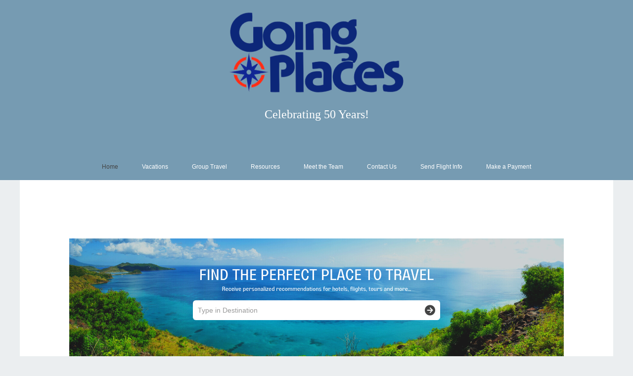

--- FILE ---
content_type: text/html; charset=utf-8
request_url: https://goingplacesinc.vacationport.net/
body_size: 11366
content:

<!DOCTYPE html>
<html class="nx-html html-default Theme-Water ThemePalette-None MenuTheme-Water-Center ButtonTheme-Square-BlueDark">
<head>
    <title>Going Places, Inc. - Going Places, Inc.</title>
    <meta http-equiv="X-UA-Compatible" content="IE=edge" />
    <meta name="viewport" content="width=device-width, initial-scale=1.0" />
        <link rel="shortcut icon" href="https://www3.latesttraveloffers.net/NexCite.Admin/SiteContent/nx2/Sites/366-378599/CustomContent/MyFiles/icon-removebg-preview.png" />
    <meta name="keywords" content="" />
    <meta name="title" />
    <meta name="description" content="" />

            <meta property="og:title" content="Going Places, Inc. - Going Places, Inc." />
            <meta property="og:site_name" content="Going Places, Inc." />
            <meta property="og:type" content="website" />
            <meta property="og:url" content="https://goingplacesinc.vacationport.net/" />
                <meta property="og:image" content="https://goingplacesinc.vacationport.net/SiteContent/nx2/Sites/366-378599/CustomContent/MyFiles/Capturecrop.png" />

    <script src="/bundles/scripts/jquery?v=235DeCRyc2KKtm5-u-WowaGmWHU3ft44y448NxHpMf41"></script>
<script src="/bundles/scripts/bootstrap5?v=4xk_MoODmJAnsMy2sTeG1AoO-wn2tXILqDHA8pXL-vY1"></script>
<script src="/bundles/scripts/jssor4?v=qrCahNVF72WP8OHfx2N4HOINXaaOZ6RYJfNutogv3ck1"></script>
<script src="/bundles/scripts/site?v=6VbQXeNcYpAxrpVc4V5-tvHux_xhuYmac6YZSxXq2HU1"></script>

    <link href="/content/bundle_bootstrap5?v=9RWLWydDpUL4pAJirTWj6SDsp4lRmXZCU1_qRxrC9Gw1" rel="stylesheet"/>
<link href="/content/bundle_bootstrap5legacy?v=ask4cp_v0aaVuK1kE98r7QDHNlvupYVpj5gOKRg45sk1" rel="stylesheet"/>
<link href="/content/styles/bundle_jssor4?v=Fd6JtXbbixtKhJTSlKCmWXTkeltHzGvArQvQHVA96Jc1" rel="stylesheet"/>
<link href="/content/styles/bundle_site4?v=mXklBtGDoZ-kXYgTHMNlcqGItSSPtDnV7Ottrhpl9dI1" rel="stylesheet"/>
<link href="/content/themes/default/styles/bundle_sitedefaultthemev4?v=iSepIp0gp1S8Am3bHiTj5iGn4ww3QwBfe86wpH70Yr41" rel="stylesheet"/>
<link href="/content/FontAwesome-v6/css/bundle_FontAwesomeV6?v=J0OudxTax-GztcYFnvHcoL5iXXSDyHpo_S3WVIq5rsM1" rel="stylesheet"/>
<link href="https://fonts.googleapis.com/css?family=Merriweather&v=5.23.6.0" rel="stylesheet"/>
<link href="https://fonts.googleapis.com/css?family=Open+Sans&v=5.23.6.0" rel="stylesheet"/>
<link href="https://fonts.googleapis.com/css?family=Rubik&v=5.23.6.0" rel="stylesheet"/>
<link href="https://fonts.googleapis.com/css?family=Gilda+Display&v=5.23.6.0" rel="stylesheet"/>
<link href="https://fonts.googleapis.com/css?family=Roboto&v=5.23.6.0" rel="stylesheet"/>
<link href="/Content/Themes-v4/Water/Styles/Water.css?v=5.23.6.0" rel="stylesheet"/>
<link href="/Content/Themes-v4/Water/Styles/MenuThemes/Center.css?d=1767183061&v=5.23.6.0" rel="stylesheet"/>
<link href="/SiteContent/NX2/Sites/366-378599/Styles/Theme.css?d=1767183061&v=5.23.6.0" rel="stylesheet"/>
<link href="/SiteContent/NX2/Sites/366-378599/Styles/Buttons.css?d=1767183061&v=5.23.6.0" rel="stylesheet"/>

    
        <script async src="https://www.googletagmanager.com/gtag/js?id=G-RD2NEM3G1Q"></script>
        <script>
            window.dataLayer = window.dataLayer || [];
            function gtag() { window.dataLayer.push(arguments); }
            gtag('js', new Date());
            gtag('config', 'G-RD2NEM3G1Q');
                    </script>
    <!-- TandemHeaderArea -->
    <script>var Image1 = new Image(1, 1); Image1.src = "//data.vacationport.net/NexCiteTracking.png?NXSiteId=366&v=1767186367&PageName=%2f&Referrer=";</script>


</head>
<body class="nx-body body-default">
            

        <div class="nx-menu-top">
            <div class="nx-menu d-none d-sm-block">
                
        <nav class="navbar navbar-expand-sm">
            <div class="container-fluid">
                                    <button class="navbar-toggler" type="button" data-bs-toggle="collapse" data-bs-target="#collapsibleNavbar">
                        <span class="navbar-toggler-icon"></span>
                    </button>
                    <div class="collapse navbar-collapse" id="collapsibleNavbar">
                        <div class="d-flex w-100">
                            <ul class="navbar-nav justify-content-center w-100">
            <li class="nav-item selected">
                <a href="/">Home</a>
            </li>
            <li class="nav-item ">
                <a href="/Page/Vacations">Vacations</a>
            </li>
            <li class="nav-item ">
                <a href="/Page/GroupTravel">Group Travel</a>
            </li>
            <li class="nav-item ">
                <a href="/Page/Resources">Resources</a>
            </li>
            <li class="nav-item ">
                <a href="/Page/MeettheTeam">Meet the Team</a>
            </li>
            <li class="nav-item ">
                <a href="/Page/ContactUs">Contact Us</a>
            </li>
            <li class="nav-item ">
                <a href="/Page/SendFlightInfo">Send Flight Info</a>
            </li>
            <li class="nav-item ">
                <a href="/Page/MakeaPayment">Make a Payment</a>
            </li>
                            </ul>
                        </div>
                    </div>
            </div>
        </nav>

            </div>
        </div>
        <div class="nx-mobile-menu d-block d-sm-none">

            

            <nav id="menuGroup" class="navbar navbar-default">
                                    <button class="navbar-toggler ml-auto" type="button" data-bs-toggle="collapse" data-bs-target="#nxMobileMenu" aria-controls="nxMobileMenu" aria-expanded="false" aria-label="Toggle navigation">
                        <span class="navbar-toggler-icon">
                            <i class="fas fa-bars"></i>
                        </span>
                    </button>
                    <div class="collapse navbar-collapse" id="nxMobileMenu">
                        <ul class="navbar-nav mr-auto">
            <li id="menuGroup-9652" class="nav-item active ">
                    <a href="/" class="nav-link active">Home</a>
            </li>
            <li id="menuGroup-9596" class="nav-item  ">
                    <a href="/Page/Vacations" class="nav-link ">Vacations</a>
            </li>
            <li id="menuGroup-86623" class="nav-item  ">
                    <a href="/Page/GroupTravel" class="nav-link ">Group Travel</a>
            </li>
            <li id="menuGroup-9597" class="nav-item  ">
                    <a href="/Page/Resources" class="nav-link ">Resources</a>
            </li>
            <li id="menuGroup-71522" class="nav-item  ">
                    <a href="/Page/MeettheTeam" class="nav-link ">Meet the Team</a>
            </li>
            <li id="menuGroup-71243" class="nav-item  ">
                    <a href="/Page/ContactUs" class="nav-link ">Contact Us</a>
            </li>
            <li id="menuGroup-78816" class="nav-item  ">
                    <a href="/Page/SendFlightInfo" class="nav-link ">Send Flight Info</a>
            </li>
            <li id="menuGroup-78820" class="nav-item  ">
                    <a href="/Page/MakeaPayment" class="nav-link ">Make a Payment</a>
            </li>
                        </ul>
                    </div>
            </nav>

        </div>
        <div class="nx-header">
                <div id="ContentArea-Header" class="nx-container-header nx-container-size-default">
    <div class="row " style="">
            <div id="column-textblock-830581" class="col-md-12 column-page-element column-textblock">




<div id="textblock-830581" class="textblock" style="padding: 10px;  ">


        <div class="contentrow">
<p style="text-align: center;"><a href="https://goingplacesinc.vacationport.net/Page/Home"><img alt="" src="/SiteContent/nx2/Sites/366-378599/CustomContent/MyFiles/Capture-removebg-previewcrop.png" style="width: 362px; height: 188px;"></a></p>

<p style="text-align: center;"><span style="font-family:Georgia,serif;"><span style="font-size:24px;">Celebrating 50 Years!</span></span></p>

<p style="text-align: center;">&nbsp;</p>
        </div>
</div>



                            </div>
    </div>
    </div>



        </div>
        <div class="nx-menu-bottom">
            <div class="nx-menu container size-default d-none d-sm-block">
                <nav>

                    
        <nav class="navbar navbar-expand-sm">
            <div class="container-fluid">
                                    <button class="navbar-toggler" type="button" data-bs-toggle="collapse" data-bs-target="#collapsibleNavbar">
                        <span class="navbar-toggler-icon"></span>
                    </button>
                    <div class="collapse navbar-collapse" id="collapsibleNavbar">
                        <div class="d-flex w-100">
                            <ul class="navbar-nav justify-content-center w-100">
            <li class="nav-item selected">
                <a href="/">Home</a>
            </li>
            <li class="nav-item ">
                <a href="/Page/Vacations">Vacations</a>
            </li>
            <li class="nav-item ">
                <a href="/Page/GroupTravel">Group Travel</a>
            </li>
            <li class="nav-item ">
                <a href="/Page/Resources">Resources</a>
            </li>
            <li class="nav-item ">
                <a href="/Page/MeettheTeam">Meet the Team</a>
            </li>
            <li class="nav-item ">
                <a href="/Page/ContactUs">Contact Us</a>
            </li>
            <li class="nav-item ">
                <a href="/Page/SendFlightInfo">Send Flight Info</a>
            </li>
            <li class="nav-item ">
                <a href="/Page/MakeaPayment">Make a Payment</a>
            </li>
                            </ul>
                        </div>
                    </div>
            </div>
        </nav>

                </nav>
            </div>
        </div>
    <div class="nx-page">
            <div id="ContentArea-Page" class="nx-container-page nx-container-size-default">
    <div class="row " style="">
            <div id="column-textblock-771554" class="col-md-12 column-page-element column-textblock">




<div id="textblock-771554" class="textblock" style="padding: 10px;  ">


        <div class="contentrow">
<p style="text-align: center;">&nbsp;</p>

<p>&nbsp;</p>

<p style="text-align: center;">&nbsp;</p>

<p><div id="image-771561" class="page-element image flexcenter" style="">
            <div id="image-771561-container" class="contentrow" style="position:relative; max-width: 100%; ">
                        <img src="/SiteContent/nx2/Sites/366-378599/CustomContent/CustomBanners/Receive personalized recommendations for hotels%2C flights%2C tours and more. (1).png" class="" alt="" title="" style="width: 100%; ">
                    <div id="pnlImageSearch771561" style="display: block; position: absolute; z-index: 1; top: 50%; left: 25%; width: 50%;">
                        <form id="frmImageSearch771561" method="post" action="/TravelContent/SearchLoading">
                            <input type="hidden" name="mid" value="9652">
                                                                                                                    <input type="hidden" name="seltravelType">
                                                        <input class="" name="txtDestination" placeholder="Type in Destination" style="position: relative; width: 100%;padding: 10px;border-radius: 6px;border: none;" type="text" required>
                            <i class="fa fa-arrow-circle-right pointer" style="position: absolute; top: 0; right: 0; z-index: 1; font-size: 1.5em;padding: 10px;" onclick="$('#btnSubmitSearch771561').click();"></i>
                            <input type="submit" id="btnSubmitSearch771561" style="display: none;">
                        </form>
                    </div>

            </div>
        </div>
        <script>
            $(document).ready(function () {
                $("input[name='txtDestination']").on('click', function () {
                    var l = (100 * parseFloat($(this).offset().left / $("#image-771561-container").parent().width()));
                    var t = (100 * parseFloat($(this).offset().top / $("#image-771561-container").parent().height()));
                });

            });

            function typeInDestinationSelected(elementId) {
                $('#txtTravelDestination' + elementId).select();
            }
        </script>

<p>&nbsp;</p>

<table border="0" style="width:100%;">
	<tbody>
		<tr>
			<td>
			<h1 style="text-align: center;"><span style="font-size:26px;"><span style="font-family:Georgia,serif;">We put the ease in travel planning!</span></span></h1>

			<p style="text-align: center;"><span style="font-family:Tahoma,Geneva,sans-serif;"><span style="font-size:16px;"><span style="color:#2980b9;">Our team of Travel Specialists are&nbsp;eager to answer all </span></span></span><span style="font-family:Tahoma,Geneva,sans-serif;"><span style="font-size:16px;"><span style="color:#2980b9;">of your travel questions </span></span></span></p>

			<p style="text-align: center;"><span style="font-family:Tahoma,Geneva,sans-serif;"><span style="font-size:16px;"><span style="color:#2980b9;">to get you going on&nbsp;</span></span><span style="font-size:16px;"><span style="color:#2980b9;">your dream vacations! </span></span></span></p>

			<hr>
			<p style="text-align: center;"><span style="font-family:Tahoma,Geneva,sans-serif;"><span style="font-size:16px;"><span style="color:#2980b9;">As a full-service travel agency, </span></span><span style="font-size:16px;"><span style="color:#2980b9;">Going Places, Inc.&nbsp;</span></span></span><span style="font-family:Tahoma,Geneva,sans-serif;"><span style="font-size:16px;"><span style="color:#2980b9;">can plan perfect</span></span></span><span style="font-family:Tahoma,Geneva,sans-serif;"><span style="font-size:16px;"><span style="color:#2980b9;"> travel&nbsp;</span></span></span></p>

			<p style="text-align: center;"><span style="font-family:Tahoma,Geneva,sans-serif;"><span style="font-size:16px;"><span style="color:#2980b9;">by providing high-quality&nbsp;</span></span><span style="font-size:16px;"><span style="color:#2980b9;">travel&nbsp;</span></span></span><span style="font-family:Tahoma,Geneva,sans-serif;"><span style="font-size:16px;"><span style="color:#2980b9;">experiences </span></span></span><span style="font-family:Tahoma,Geneva,sans-serif;"><span style="font-size:16px;"><span style="color:#2980b9;">at affordable prices for over 45 years. </span></span></span></p>

			<hr>
			<p style="text-align: center;"><span style="font-family:Tahoma,Geneva,sans-serif;"><span style="font-size:16px;"><span style="color:#2980b9;">We value&nbsp;</span></span><span style="font-size:16px;"><span style="color:#2980b9;">your business and look forward to&nbsp;assisting </span></span></span></p>

			<p style="text-align: center;"><span style="font-family:Tahoma,Geneva,sans-serif;"><span style="font-size:16px;"><span style="color:#2980b9;">you in making your travel&nbsp;</span></span><span style="font-size:16px;"><span style="color:#2980b9;">dreams become reality!!</span></span></span></p>

			<p style="text-align: center;"><span style="font-family:Tahoma,Geneva,sans-serif;"><span style="font-size:16px;"><span style="color:#2980b9;"><a href="https://www.facebook.com/goingplacesinc" target="_blank"><img alt="" class="img-fluid img-responsive" src="/SiteContent/nx2/Sites/366-378599/CustomContent/MyFiles/facebook-icon_32x32.png"></a>&nbsp; &nbsp; &nbsp;<a href="https://www.instagram.com/goingplacesinc/" target="_blank"><img alt="" class="img-fluid img-responsive" src="/SiteContent/nx2/Sites/366-378599/CustomContent/MyFiles/instagram-icon_32x32.png"></a></span></span></span></p>

			<p style="text-align: center;"><span style="font-family:Tahoma,Geneva,sans-serif;"><span style="color:#2980b9;">#48YearsAndCounting #GoingPlacesInc</span></span></p>
			</td>
			<td>
			<table border="0" style="width:100%;">
				<tbody>
					<tr>
						<td><br>
						&nbsp;</td>
					</tr>
				</tbody>
			</table>
			</td>
		</tr>
	</tbody>
</table>

<p>&nbsp;</p>

<p>&nbsp;</p>

<p>&nbsp;</p>
        </div>
</div>



                            </div>
    </div>
    <div class="row " style="">
            <div id="column-textblock-766041" class="col-md-12 column-page-element column-textblock">




<div id="textblock-766041" class="textblock" style="padding: 15px;  ">


        <div class="contentrow">
<h2 style="text-align: center;">Hear what our clients have to say...</h2>

<p><div class="page-element slideshow flexdefault" style="">
        <div style="max-width: 100%; ">
            <div class="contentrow">
                <div id="slideshow-766048-placeholder" class="placeholder-glow">
                    <span class="placeholder">
                        <img src="/Content/Images/Slideshow-Placeholder.png" style="width: 100%" class="img-fluid" alt="Slideshow placeholder">
                    </span>
                </div>
                <div id="slideshow-766048" style="position: relative; top: 0; left: 0; width: 1624px; max-width: 100%; height: 1080px; overflow: hidden;">
                    <!-- Slides Container -->
                    <div id="slideshow-766048-container" style="cursor: move; position: absolute; left: 0; top: 0; width: 1624px; height: 1080px; overflow: hidden;" data-u="slides" data-autocenter="2">
                                <div data-fillmode="2">
                                    <img src="/SiteContent/nx2/Sites/366-378599/CustomContent/MyFiles/ally stasch.jpg" data-u="image" alt="Slideshow Image">
                                    <div data-u="thumb"></div>
                                </div>
                                <div data-fillmode="2">
                                    <img src="/SiteContent/nx2/Sites/366-378599/CustomContent/MyFiles/Cielo Jane.jpg" data-u="image" alt="Slideshow Image">
                                    <div data-u="thumb"></div>
                                </div>
                                <div data-fillmode="2">
                                    <img src="/SiteContent/nx2/Sites/366-378599/CustomContent/MyFiles/Connie Hawkins Marshall.jpg" data-u="image" alt="Slideshow Image">
                                    <div data-u="thumb"></div>
                                </div>
                                <div data-fillmode="2">
                                    <img src="/SiteContent/nx2/Sites/366-378599/CustomContent/MyFiles/Dave Daniecki.jpg" data-u="image" alt="Slideshow Image">
                                    <div data-u="thumb"></div>
                                </div>
                                <div data-fillmode="2">
                                    <img src="/SiteContent/nx2/Sites/366-378599/CustomContent/MyFiles/Emily Gibbons .jpg" data-u="image" alt="Slideshow Image">
                                    <div data-u="thumb"></div>
                                </div>
                                <div data-fillmode="2">
                                    <img src="/SiteContent/nx2/Sites/366-378599/CustomContent/MyFiles/John Sennet .jpg" data-u="image" alt="Slideshow Image">
                                    <div data-u="thumb"></div>
                                </div>
                                <div data-fillmode="2">
                                    <img src="/SiteContent/nx2/Sites/366-378599/CustomContent/MyFiles/Kelly forrest.jpg" data-u="image" alt="Slideshow Image">
                                    <div data-u="thumb"></div>
                                </div>
                                <div data-fillmode="2">
                                    <img src="/SiteContent/nx2/Sites/366-378599/CustomContent/MyFiles/kelly sullivan cox.jpg" data-u="image" alt="Slideshow Image">
                                    <div data-u="thumb"></div>
                                </div>
                                <div data-fillmode="2">
                                    <img src="/SiteContent/nx2/Sites/366-378599/CustomContent/MyFiles/Kimberly Earley.jpg" data-u="image" alt="Slideshow Image">
                                    <div data-u="thumb"></div>
                                </div>
                                <div data-fillmode="2">
                                    <img src="/SiteContent/nx2/Sites/366-378599/CustomContent/MyFiles/Nicole Johnson.jpg" data-u="image" alt="Slideshow Image">
                                    <div data-u="thumb"></div>
                                </div>
                                <div data-fillmode="2">
                                    <img src="/SiteContent/nx2/Sites/366-378599/CustomContent/MyFiles/Lisa Murphy Pervola.jpg" data-u="image" alt="Slideshow Image">
                                    <div data-u="thumb"></div>
                                </div>
                                <div data-fillmode="2">
                                    <img src="/SiteContent/nx2/Sites/366-378599/CustomContent/MyFiles/Phyllis Streib.jpg" data-u="image" alt="Slideshow Image">
                                    <div data-u="thumb"></div>
                                </div>
                                <div data-fillmode="2">
                                    <img src="/SiteContent/nx2/Sites/366-378599/CustomContent/MyFiles/Rachel Troyer.jpg" data-u="image" alt="Slideshow Image">
                                    <div data-u="thumb"></div>
                                </div>
                    </div>

                        <div data-u="arrowleft" class="jssor-arrow" style="width: 100px; height: 75px; top: 0; left: 0;" data-autocenter="2" data-scale="0.75" data-scale-left="0.75">
                            <svg viewbox="2000 0 12000 16000" style="position: absolute; top: 0; left: 0; width: 100%; height: 100%;">
                                <path class="c" d="M4800,14080h6400c528,0,960-432,960-960V2880c0-528-432-960-960-960H4800c-528,0-960,432-960,960 v10240C3840,13648,4272,14080,4800,14080z"></path>
                                <path class="a" d="M6860.8,8102.7l1693.9,1693.9c28.9,28.9,63.2,43.4,102.7,43.4s73.8-14.5,102.7-43.4l379-379 c28.9-28.9,43.4-63.2,43.4-102.7c0-39.6-14.5-73.8-43.4-102.7L7926.9,8000l1212.2-1212.2c28.9-28.9,43.4-63.2,43.4-102.7 c0-39.6-14.5-73.8-43.4-102.7l-379-379c-28.9-28.9-63.2-43.4-102.7-43.4s-73.8,14.5-102.7,43.4L6860.8,7897.3 c-28.9,28.9-43.4,63.2-43.4,102.7S6831.9,8073.8,6860.8,8102.7L6860.8,8102.7z"></path>
                            </svg>
                        </div>
                        <div data-u="arrowright" class="jssor-arrow" style="width: 100px; height: 75px; top: 0; right: 0;" data-autocenter="2" data-scale="0.75" data-scale-right="0.75">
                            <svg viewbox="2000 0 12000 16000" style="position: absolute; top: 0; left: 0; width: 100%; height: 100%;">
                                <path class="c" d="M11200,14080H4800c-528,0-960-432-960-960V2880c0-528,432-960,960-960h6400 c528,0,960,432,960,960v10240C12160,13648,11728,14080,11200,14080z"></path>
                                <path class="a" d="M9139.2,8102.7L7445.3,9796.6c-28.9,28.9-63.2,43.4-102.7,43.4c-39.6,0-73.8-14.5-102.7-43.4 l-379-379c-28.9-28.9-43.4-63.2-43.4-102.7c0-39.6,14.5-73.8,43.4-102.7L8073.1,8000L6860.8,6787.8 c-28.9-28.9-43.4-63.2-43.4-102.7c0-39.6,14.5-73.8,43.4-102.7l379-379c28.9-28.9,63.2-43.4,102.7-43.4 c39.6,0,73.8,14.5,102.7,43.4l1693.9,1693.9c28.9,28.9,43.4,63.2,43.4,102.7S9168.1,8073.8,9139.2,8102.7L9139.2,8102.7z"></path>
                            </svg>
                        </div>
                                                        </div>
            </div>
        </div>
    </div>
    <script>
        $(function () {
            let currentSlideIndex = null;
            const externalTextElements = [];
                
                externalTextElements.push({
                    targetExternalElementId: '',
                    externalText: ''
                });
                
                
                externalTextElements.push({
                    targetExternalElementId: '',
                    externalText: ''
                });
                
                
                externalTextElements.push({
                    targetExternalElementId: '',
                    externalText: ''
                });
                
                
                externalTextElements.push({
                    targetExternalElementId: '',
                    externalText: ''
                });
                
                
                externalTextElements.push({
                    targetExternalElementId: '',
                    externalText: ''
                });
                
                
                externalTextElements.push({
                    targetExternalElementId: '',
                    externalText: ''
                });
                
                
                externalTextElements.push({
                    targetExternalElementId: '',
                    externalText: ''
                });
                
                
                externalTextElements.push({
                    targetExternalElementId: '',
                    externalText: ''
                });
                
                
                externalTextElements.push({
                    targetExternalElementId: '',
                    externalText: ''
                });
                
                
                externalTextElements.push({
                    targetExternalElementId: '',
                    externalText: ''
                });
                
                
                externalTextElements.push({
                    targetExternalElementId: '',
                    externalText: ''
                });
                
                
                externalTextElements.push({
                    targetExternalElementId: '',
                    externalText: ''
                });
                
                
                externalTextElements.push({
                    targetExternalElementId: '',
                    externalText: ''
                });
                

            function ScaleSlider766048() {
                    var paddingLeft = parseInt($('#slideshow-766048').closest('.textblock').css('padding-left'));
                    var paddingRight = parseInt($('#slideshow-766048').closest('.textblock').css('padding-right'));
                    ScaleSlider(jssor_slider766048, 0 + paddingLeft, 0 + paddingRight, 0, "Percent", 1624, $(jssor_slider766048.$Elmt).closest('[class^="col-"]')[0]);
            }

            var options = {
                $AutoPlay: true,
                    $Idle: 5000,
                $FillMode: 2,
                    
                $ArrowNavigatorOptions: {
                    $Class: $JssorArrowNavigator$,
                    $ChanceToShow: 1
                },
                

                $SlideshowOptions: {
                    $Class: $JssorSlideshowRunner$,
                    $Transitions: jssorTransitionFade,
                    $TransitionsOrder: 1,
                },
            };

            var jssor_slider766048 = new $JssorSlider$('slideshow-766048', options);

            ScaleSlider766048();
            bindSliderScaling(ScaleSlider766048);
            $("#slideshow-766048-placeholder").hide();
            $("#slideshow-766048").show();

            function changeExternalText(externalTextElement, skipAnimation) {
                const target = $(`#${externalTextElement.targetExternalElementId}`);
                if (skipAnimation) {
                    target.html(externalTextElement.externalText);
                } else {
                    target.fadeOut('slow', function () {
                        target.html(externalTextElement.externalText);
                        target.fadeIn("slow");
                    });
                }
            }

            function slideChange(position, fromPosition, virtualPosition, virtualFromPosition, skipAnimation) {
                const slideIndex = Math.floor(position);
                const externalTextElement = externalTextElements[slideIndex];
                if (currentSlideIndex != slideIndex && externalTextElement.targetExternalElementId) {
                    changeExternalText(externalTextElement, skipAnimation);
                }
                currentSlideIndex = slideIndex;
            }

            slideChange(0, null, null, null, true);
            jssor_slider766048.$On($JssorSlider$.$EVT_POSITION_CHANGE, slideChange);
            adjustSlideText766048();
            $(window).on('resize', function () {
                adjustSlideText766048();
            });
        });

        function typeInDestinationSelected(elementId) {
            $('#txtTravelDestination' + elementId).select();
        }

        function adjustSlideText766048() {
            const slideshow = $('#slideshow-766048'),
                slideshowWidth = slideshow.width(),
                slideshowHeight = slideshow.height(),
                slideshowScale = getSlideshowScale('#slideshow-766048'),
                slideTextScale = 1 + (1 - slideshowScale), // invert the slideshows scale so that we can apply it to text nodes to keep the original text size
                slideShowTextAreas = slideshow.find('.slideshow-text');

            if (slideShowTextAreas.length) {
                if (slideshowWidth < 600) {
                    slideShowTextAreas.each(function () {
                        const slideShowTextArea = $(this),
                            slideTextNodes = slideShowTextArea.find('p'),
                            emptyNodes = [];
                        let slideTextHeight = 0,
                            prevNodeHasTextContent = null;

                        slideTextNodes.each(function (index) {
                            const p = $(this),
                                span = p.find('> span'),
                                fontSize = parseInt(span.css('font-size')),
                                // Calculate the slide's width by getting the scaled size difference and adding it to the slides width to offset the slideshow container's scaling.
                                // Remove the size of the font from width for both the left and right.
                                // This is required because each slide's width is affected by the sideshow's scaling.
                                scaledSlideWidth = slideshowWidth / slideTextScale + slideshowWidth - (fontSize / slideTextScale * 2);

                            if (p.html() !== '&nbsp;') {
                                p.css({ 'margin-inline': 'auto', 'max-width': `${scaledSlideWidth}px`, transform: `scale(${slideTextScale})` });
                                span.css({ display: 'inline-block' });

                                slideTextHeight -= p.height();

                                // Track previous node to determine if we should check if there are any empty nodes between nodes that have content
                                prevNodeHasTextContent = true;
                            } else if (!prevNodeHasTextContent || !hasEmptyNodesBetweenContent(slideTextNodes, index)) {
                                // Previous node was empty or we don't have any content nodes further down the dom aka there is no empty nodes between 2 content nodes.
                                // We want to perserve any empty nodes between content nodes incase the user wanted to space out text or buttons; ex
                                // #Some Text
                                // Empty node
                                // <Button>
                                emptyNodes.push(p);
                                prevNodeHasTextContent = false;
                            }
                        });

                        // Determine if the text content height is larger than the slideshow height.
                        slideTextNodes.each(function () { slideTextHeight += $(this).height(); });
                        if (emptyNodes.length && slideTextHeight > slideshowHeight) {
                            // Text content height is larger than the slideshow's height; determine how may empty text nodes need to be hidden so that the content can fit within the slideshow's height
                            const emptyTextNodeHeight = emptyNodes[0].height();
                            let numberOfEmptyNodesToHide = getNumberOfEmptyTextNodesToHide(slideshowHeight, slideTextHeight, emptyTextNodeHeight);
                            if (numberOfEmptyNodesToHide > emptyNodes.length) {
                                numberOfEmptyNodesToHide = emptyNodes.length;
                            }
                            for (let i = 0; i < numberOfEmptyNodesToHide; i++) {
                                emptyNodes[i].hide();
                            }
                        }
                    });
                } else {
                    // Remove all custom sizing for each slides text nodes used for mobile
                    slideShowTextAreas.each(function () {
                        $(this).find('p').css({ 'margin-inline': '', 'max-width': '', transform: `` }).show();
                        $(this).find('p').find('span').css({ display: '' });
                    });
                }
            }
        }

        function hasEmptyNodesBetweenContent(slideTextNodes, index) {
            // Check if there is any empty nodes ('&nbsp;') between the previous content mode (text, buttons, other html elements) and a content node further down the DOM.
            let result = false;
            for (let i = index; i < slideTextNodes.length; i++) {
                if ($(slideTextNodes[i]).html() !== '&nbsp;') {
                    result = true;
                    break;
                }
            }
            return result;
        }

        function getNumberOfEmptyTextNodesToHide(slideshowHeight, slideTextHeight, emptyTextNodeHeight, numberOfEmptyTextNodeToHide = 0) {
            // Recursively check the slideshow height vs slide text height - x number of empty nodes to remove until the slide text is the heigth of the slideshow or less than the height of the slide show
            if (slideshowHeight < slideTextHeight - (emptyTextNodeHeight * numberOfEmptyTextNodeToHide)) {
                return getNumberOfEmptyTextNodesToHide(slideshowHeight, slideTextHeight, emptyTextNodeHeight, ++numberOfEmptyTextNodeToHide);
            }
            return numberOfEmptyTextNodeToHide;
        }

        function getSlideshowScale(slideShow) {
            // Get the transform css property from the slideshow element containing the transform scale property.
            // The value will be in the form of matrix(xScale, stretchVertically, stretchHorizontally, yScale, xPosition, yPosition)
            // The regex will return matches for the matrix as a whole (index 0) and all metrix values. We want the xScale value (yScale will be the same as xScale here)
            // which will represent the scale of the slideshow
            const scaleContainer = $(slideShow).find('> div > div:first'),
                scaleMatrix = scaleContainer.css('transform'),
                matrixRegex = /matrix\(\s*(-?\d*\.?\d*),\s*(-?\d*\.?\d*),\s*(-?\d*\.?\d*),\s*(-?\d*\.?\d*),\s*(-?\d*\.?\d*),\s*(-?\d*\.?\d*)\)/,
                scales = scaleMatrix.match(matrixRegex);
            if (scales) {
                return parseFloat(scales[1]);
            } else {
                return 1;
            }
        }
    </script>
        </div>
</div>



                            </div>
    </div>
    <div class="row " style="">
            <div id="column-textblock-646014" class="col-md-12 column-page-element column-textblock">




<div id="textblock-646014" class="textblock" style="padding: 15px;  ">


        <div class="contentrow">
<table border="0" style="width:100%;">
	<tbody>
		<tr>
			<td>
			<h4 style="text-align: center;">Sunny Vacation Destinations</h4>

			<h4 style="text-align: center;"><a href="https://goingplacesinc.vacationport.net/TravelContent/SearchResults?txtDestination=Hawaii&amp;preview=true"><img align="baseline" alt="Hawaii" src="/SiteContent/nx2/CommonFiles/DestinationIcons/DI-Hawaii2-M02.gif?preview=true"></a>&nbsp;<a href="https://goingplacesinc.vacationport.net/TravelContent/SearchResults?txtDestination=Mexico&amp;preview=true"><img align="baseline" alt="Mexico" src="/SiteContent/nx2/CommonFiles/DestinationIcons/DI-Mexico1-R02.gif?preview=true"></a>&nbsp;<a href="https://goingplacesinc.vacationport.net/TravelContent/SearchResults?txtDestination=Bermuda&amp;preview=true"><img align="baseline" alt="Bermuda" src="/SiteContent/nx2/CommonFiles/DestinationIcons/DI-Bermuda2-R02.gif?preview=true"></a>&nbsp;<a href="https://goingplacesinc.vacationport.net/TravelContent/SearchResults?txtDestination=South Pacific&amp;preview=true"><img alt="" src="/SiteContent/nx2/CommonFiles/DestinationIcons/DI-SouthPacific-S01.gif?preview=true"></a></h4>

			<p>&nbsp;</p>

			<p>&nbsp;</p>

			<h4 style="text-align: center;">Artistic and Cultural Destinations</h4>

			<h4 style="text-align: center;"><a href="https://goingplacesinc.vacationport.net/TravelContent/SearchResults?txtDestination=Peru&amp;preview=true"><img alt="" src="/SiteContent/nx2/CommonFiles/DestinationIcons/DI-Peru2-M02.gif?preview=true"></a>&nbsp;<a href="https://goingplacesinc.vacationport.net/TravelContent/SearchResults?txtDestination=Italy&amp;preview=true"><img align="baseline" alt="Italy" src="/SiteContent/nx2/CommonFiles/DestinationIcons/DI-Italy-C01.gif?preview=true"></a>&nbsp;<a href="https://goingplacesinc.vacationport.net/TravelContent/SearchResults?txtDestination=Argentina&amp;preview=true"><img alt="" src="/SiteContent/nx2/CommonFiles/DestinationIcons/DI-Argentina1-M02.gif?preview=true"></a>&nbsp;<a href="https://goingplacesinc.vacationport.net/TravelContent/SearchResults?txtDestination=France&amp;preview=true"><img align="baseline" alt="France" src="/SiteContent/nx2/CommonFiles/DestinationIcons/DI-France1-M02.gif?preview=true"></a></h4>

			<p>&nbsp;</p>

			<p>&nbsp;</p>

			<h4 style="text-align: center;">Destinations for the Adventurer</h4>

			<h4 style="text-align: center;"><a href="https://goingplacesinc.vacationport.net/TravelContent/SearchResults?txtDestination=Alaska&amp;preview=true"><img align="baseline" alt="Alaska" src="/SiteContent/nx2/CommonFiles/DestinationIcons/DI-Alaska3-M02.gif?preview=true"></a>&nbsp;<a href="https://goingplacesinc.vacationport.net/TravelContent/SearchResults?txtDestination=Nepal&amp;preview=true"><img align="baseline" alt="Nepal" src="/SiteContent/nx2/CommonFiles/DestinationIcons/DI-Nepal-N01.gif?preview=true"></a>&nbsp;<a href="https://goingplacesinc.vacationport.net/TravelContent/SearchResults?txtDestination=Wyoming&amp;preview=true"><img alt="" src="/SiteContent/nx2/CommonFiles/DestinationIcons/DI-Wyoming-N01.gif?preview=true"></a>&nbsp;<a href="https://goingplacesinc.vacationport.net/TravelContent/SearchResults?txtDestination=Utah&amp;preview=true"><img alt="" src="/SiteContent/nx2/CommonFiles/DestinationIcons/DI-Utah-N01.gif?preview=true"></a></h4>
			</td>
			<td>
			<h4 style="text-align: center;">Featured Specials</h4>

			<p style="text-align: center;">&nbsp;</p>

			<p><div id="offer-list-646020" class="page-element offerList flexdefault" style="">
        <div class="" style="max-width: 100%;  flex-grow: 1; ">
            <div class="contentrow">
                
    <div class="row offer detailed-list">
        <div class="d-flex flex-column col-sm-8 col-md-9 order-2 order-sm-1">
            <div class="offer-title">Gulf Savannah Wanderer</div>
8 nights                     starting at $3,415.00
            <div>from AAT Kings</div>
                <div>available May 20, 2026 - Sep 30, 2026</div>
            <div class="offer-more"><a class="button-default button-lg" href="/TravelContent/OfferDetail?PriceId=9093751&amp;Mid=9652">More Details</a></div>
        </div>
            <div class="col-sm-4 col-md-3 order-1 order-sm-2 mb-2 offer-image-container">
                    <a href="/TravelContent/OfferDetail?PriceId=9093751&amp;Mid=9652">
                        <img class="img-fluid" src="https://content1.travcorpservices.com/media/bchd2lva/cobbold-gorge-qgs-20-21-tour-banner.jpg?width=600&amp;amp;height=600&amp;amp;mode=crop" alt="Offer Image">
                    </a>
            </div>
    </div>
    <div class="row offer detailed-list">
        <div class="d-flex flex-column col-sm-8 col-md-9 order-2 order-sm-1">
            <div class="offer-title">Ireland's Picturesque South Adventure Tour with Private Driver/Guide - 7 Night Customizable Itinerary</div>
7 nights                     starting at N/A
            <div>from CIE Tours</div>
                <div>available Jul 07, 2025 - Dec 31, 2028</div>
            <div class="offer-more"><a class="button-default button-lg" href="/TravelContent/OfferDetail?PriceId=8999804&amp;Mid=9652">More Details</a></div>
        </div>
            <div class="col-sm-4 col-md-3 order-1 order-sm-2 mb-2 offer-image-container">
                    <a href="/TravelContent/OfferDetail?PriceId=8999804&amp;Mid=9652">
                        <img class="img-fluid" src="https://secure.latesttraveloffers.net/images/OfferInput/558390i_ha0741e114f3f8faf087ec052620d4f231c8edb4e.jpg" alt="Adventure | 7 Night Picturesque South">
                    </a>
            </div>
    </div>
    <div class="row offer detailed-list">
        <div class="d-flex flex-column col-sm-8 col-md-9 order-2 order-sm-1">
            <div class="offer-title">Azores Adventure</div>
7 nights                     starting at $3,375.00
            <div>from Exodus Adventure Travels</div>
                <div>available Apr 18, 2026 - Apr 25, 2026</div>
            <div class="offer-more"><a class="button-default button-lg" href="/TravelContent/OfferDetail?PriceId=9401625&amp;Mid=9652">More Details</a></div>
        </div>
            <div class="col-sm-4 col-md-3 order-1 order-sm-2 mb-2 offer-image-container">
                    <a href="/TravelContent/OfferDetail?PriceId=9401625&amp;Mid=9652">
                        <img class="img-fluid" src="https://assets2.exodus.co.uk/uploads/2025/10/Furnas-LakeAdobeStock_1444724537.jpeg" alt="Offer Image">
                    </a>
            </div>
    </div>
    <div class="view-all">
        <div class="text-center">
            <a href="/TravelContent/OfferGroups?OfferGroupId=2063&Mid=9652" class="button-default button-lg">View More Specials</a>
        </div>
    </div>

            </div>
        </div>
    </div>

			<p style="text-align: center;">&nbsp;</p>

			<p style="text-align: center;">&nbsp;</p>
			</td>
		</tr>
	</tbody>
</table>

<h4>&nbsp;</h4>
        </div>
</div>



                            </div>
    </div>
    </div>



    </div>
        <div class="nx-footer">
    <div id="ContentArea-Footer" class="nx-container-footer nx-container-size-default">
    <div class="row " style="">
            <div id="column-textblock-790930" class="col-md-12 column-page-element column-textblock">




<div id="textblock-790930" class="textblock" style="padding: 15px;  ">


        <div class="contentrow">
<div class="row">
<div class="col-sm-3">
<p>28 Mountain Rd<br>
Glen Burnie, MD 21060<br>
Phone: (410) 787-1100</p>
</div>

<div class="col-sm-3">
<p><u><a href="https://goingplacesinc.vacationport.net/Info/PrivacyPolicy">Privacy Polic</a>y&nbsp;</u><a href="https://www.bbb.org/us/md/glen-burnie/profile/travel-agency/going-places-inc-0011-16010631/#sealclick" rel="nofollow" style="font-family: arial; text-align: var(--bs-body-text-align); display: inline !important;" target="_blank"><img alt="Going Places, Inc. BBB Business Review" src="https://seal-greatermd.bbb.org/seals/blue-seal-200-42-whitetxt-bbb-16010631.png" style="border: 0;"></a></p>
</div>
</div>

<p dir="rtl"><em>&nbsp; &nbsp; &nbsp; &nbsp; &nbsp; &nbsp; &nbsp; !Connect with us on social media</em></p>

<p dir="rtl"><a href="https://www.facebook.com/goingplacesinc/" target="_blank">&nbsp; &nbsp; &nbsp; &nbsp; &nbsp; &nbsp; &nbsp; &nbsp; &nbsp; &nbsp; &nbsp; &nbsp; &nbsp; &nbsp; &nbsp;</a>&nbsp;<a href="https://www.linkedin.com/company/66236781/admin/" target="_blank"><img alt="" src="/SiteContent/nx2/Sites/366-378599/CustomContent/MyFiles/iconsmall.png" style="width: 32px; height: 32px;"></a>&nbsp;&nbsp;<a href="https://www.instagram.com/goingplacesinc/" target="_blank"><img alt="" src="/SiteContent/nx2/Sites/366-378599/CustomContent/MyFiles/instagram-icon_32x32.png" style="width: 32px; height: 32px;"></a>&nbsp;&nbsp;<a href="https://www.facebook.com/goingplacesinc/" target="_blank"><img alt="" src="/SiteContent/nx2/Sites/366-378599/CustomContent/MyFiles/facebook-icon_32x32.png" style="width: 32px; height: 32px;"></a></p>

<p>&nbsp;</p>

<p>&nbsp;</p>

<p>&nbsp;</p>

<p>&nbsp;</p>

<p>&nbsp;</p>
        </div>
</div>



                            </div>
    </div>
    <div class="row " style="">
            <div id="column-none-0" class="col-md-12 column-page-element column-none">
                            </div>
    </div>
    <div class="row " style="">
            <div id="column-none-0" class="col-md-12 column-page-element column-none">
                            </div>
    </div>
    </div>


                    </div>


    </body>
</html>
<!-- Version 5.23.6.0 - S:True - P:False - V:4 -->


--- FILE ---
content_type: text/css
request_url: https://goingplacesinc.vacationport.net/SiteContent/NX2/Sites/366-378599/Styles/Theme.css?d=1767183061&v=5.23.6.0
body_size: 1043
content:
:root {
  --nx-bg-primary: #eeeeee;
  --nx-bg-secondary: #f6f6f5;
  --nx-bg-tertiary: #f6f6f5;
  --nx-border-primary: #eeeeee;
  --nx-border-secondary: #f6f5f6;
  --nx-border-tertiary: #f6f5f9;
  --nx-text-primary: #769bb2;
  --nx-text-secondary: #2f3f3c;
  --nx-text-tertiary: #444444; }

.nx-body {
  background-image: url("");
  background-color: #ebeef0;
  background-position: center top;
  background-repeat: no-repeat;
  background-size: cover;
  background-attachment: fixed;
  color: #444444;
  font-family: Arial;
  font-size: 14px;
  line-height: 16 px; }

.nx-header {
  background-color: #769bb2;
  color: #ffffff;
  font-family: Merriweather, Times New Roman;
  font-size: 14px; }

.nx-menu-top {
  display: none; }

.nx-menu-bottom {
  display: block; }

.nx-menu-top .nx-menu {
  max-width: 100%;
  margin-inline: auto; }

.nx-menu-bottom .nx-menu {
  max-width: 100%; }

.nx-menu-bottom .nx-menu > nav {
  max-width: 100%;
  margin-inline: auto; }

.nx-menu nav {
  background-color: #769bb2;
  font-family: Arial;
  font-size: 12px;
  border-top: 1px solid #769bb2;
  border-bottom: 1px solid #769bb2; }

.nav-item.selected a {
  color: #444444; }

.nx-menu nav ul li {
  background-color: #769bb2; }

.nx-menu nav ul li:hover,
.nx-menu nav ul li:active,
.nx-menu nav ul li:focus {
  background-color: #769bb2; }

.nx-menu nav ul li.selected {
  background-color: #769bb2; }

.nx-menu nav ul li a {
  color: #ffffff;
  text-transform: none;
  font-weight: normal; }

.nx-menu nav ul li a:hover {
  font-weight: Normal; }

.nx-menu nav ul li a:focus,
.nx-menu nav ul li a:hover {
  color: #c4d7e3; }

.nx-menu nav ul ul,
.nx-menu nav ul ul ul {
  background-color: #769bb2;
  border-color: #769bb2; }

.nx-menu nav ul ul li,
.nx-menu nav ul ul ul li {
  background-color: #769bb2;
  border-color: #769bb2; }

.nx-menu nav ul ul li:hover,
.nx-menu nav ul ul ul li:hover {
  background-color: #769bb2; }

.nx-menu nav ul ul li a,
.nx-menu nav ul ul ul li a {
  color: #ffffff;
  font-size: 12px; }

.nx-menu nav ul ul li a:hover,
.nx-menu nav ul ul li a:active,
.nx-menu nav ul ul li a:focus {
  color: #c4d7e3; }

.nx-menu nav ul ul li.selected,
.nx-menu nav ul ul ul li.selected {
  background-color: #769bb2; }

.nx-page .column-textblock,
.nx-body .destinations,
.nx-page .column-offerlist,
.nx-page .column-destinationshowcase,
.nx-page .column-breadcrumbnavigation,
.nx-page .column-photogallery,
.nx-page .column-quicksearch,
.nx-page .column-cruisesearch,
.nx-page .column-form,
.nx-page .column-newslettersignup,
.nx-page .column-sweepstakessignup,
.nx-body #location,
.nx-page .column-facebooktimeline,
.nx-page .column-twittertimeline,
.nx-page .column-staticcontent {
  background-color: #ffffff; }

.nx-body .PageElement-Title,
.nx-body h1,
.nx-body h2,
.nx-body h3,
.nx-body h4 {
  color: #769bb2;
  font-family: Merriweather, Times New Roman; }

.nx-body a {
  color: #2986cc; }

.nx-body a:focus,
.nx-body a:hover {
  color: #9fc5e8; }

.nx-body .destination-showcase-title {
  font-family: Merriweather, Times New Roman; }

.nx-body .primary-font-color {
  color: #769bb2; }

.nx-body .secondary-font-color {
  color: #2f3f3c; }

.nx-body .primary-bg-color {
  background: #eeeeee;
  color: #769bb2;
  border-top: 2px  solid #eeeeee;
  border-bottom: 1px #E2E0DB solid; }

.nx-body .secondary-bg-color {
  background: #f6f6f5;
  color: #2f3f3c;
  border-top: 2px  solid #f6f5f6;
  border-bottom: 1px #E2E0DB solid; }

.nx-body .tertiary-bg-color {
  background: #f6f6f5;
  color: #444444;
  border-top: 2px  solid #f6f5f9;
  border-bottom: 1px #E2E0DB solid; }

.nx-body .primary-border, .offerList .offer {
  border: 1px solid #eeeeee; }

.nx-body .secondary-border {
  border: 1px solid #f6f5f6; }

.nx-body .tertiary-border {
  border: 1px solid #f6f5f9; }

.nx-page {
  background: rgba(0, 0, 0, 0); }

.offerList .offer-list1-wrapper,
.offerList .offer-list2-wrapper {
  border: 1px solid rgba(0, 0, 0, 0); }

.nx-footer {
  background-color: #769bb2;
  color: #ffffff; }

.nx-footer a {
  color: #d2dbe1; }

.nx-footer a:hover {
  color: #ffffff; }
